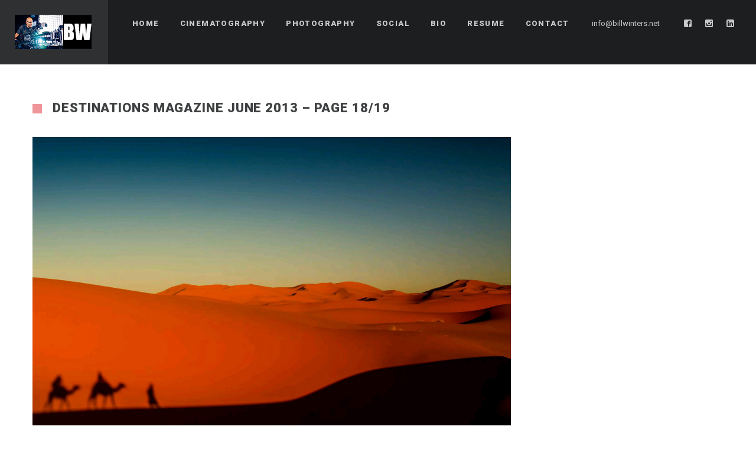

--- FILE ---
content_type: text/html; charset=UTF-8
request_url: https://billwinters.net/gallery/tear-sheet/destinations-magazine-june-2013-page-18-19/
body_size: 11514
content:
<!DOCTYPE html>
<html dir="ltr" lang="en-US" prefix="og: https://ogp.me/ns#">
<head>
    <meta http-equiv="Content-Type" content="text/html; charset=UTF-8">
    <meta name="viewport" content="width=device-width, initial-scale=1, maximum-scale=1">    <link rel="shortcut icon" href="http://billwinters.net/wp-content/uploads/2024/02/BillWinters_ProfilePic_Venice_32x32.jpg" type="image/x-icon">
    <link rel="apple-touch-icon" href="http://billwinters.net/wp-content/uploads/2024/02/BillWinters_ProfilePic_Venice_57x57.jpg">
    <link rel="apple-touch-icon" sizes="72x72" href="http://billwinters.net/wp-content/uploads/2024/02/BillWinters_ProfilePic_Venice_72x72.jpg">
    <link rel="apple-touch-icon" sizes="114x114" href="http://billwinters.net/wp-content/uploads/2024/02/BillWinters_ProfilePic_Venice_114x114.jpg">
    <link rel="pingback" href="https://billwinters.net/xmlrpc.php">
    <script type="text/javascript">
        var gt3_ajaxurl = "https://billwinters.net/wp-admin/admin-ajax.php";
    </script>
    <title>Destinations Magazine June 2013 – Page 18/19 | Bill Winters | Cinematographer</title>
	<style>img:is([sizes="auto" i], [sizes^="auto," i]) { contain-intrinsic-size: 3000px 1500px }</style>
	
		<!-- All in One SEO 4.7.6 - aioseo.com -->
	<meta name="description" content="Destinations Magazine June 2013 - Page 18/19 Facebook www.facebook.com/pages/Destinations-Magazine/290436611039711 ( https://www.facebook.com/pages/Destinations-Magazine/290436611039711 ) Web www.DestinationsMagazine.com ( http://www.DestinationsMagazine.com )" />
	<meta name="robots" content="max-image-preview:large" />
	<link rel="canonical" href="https://billwinters.net/gallery/tear-sheet/destinations-magazine-june-2013-page-18-19/" />
	<meta name="generator" content="All in One SEO (AIOSEO) 4.7.6" />
		<meta property="og:locale" content="en_US" />
		<meta property="og:site_name" content="Bill Winters | Cinematographer" />
		<meta property="og:type" content="article" />
		<meta property="og:title" content="Destinations Magazine June 2013 – Page 18/19 | Bill Winters | Cinematographer" />
		<meta property="og:url" content="https://billwinters.net/gallery/tear-sheet/destinations-magazine-june-2013-page-18-19/" />
		<meta property="og:image" content="https://billwinters.net/wp-content/uploads/2021/11/BillWintersProfilePic_SMALL.jpg" />
		<meta property="og:image:secure_url" content="https://billwinters.net/wp-content/uploads/2021/11/BillWintersProfilePic_SMALL.jpg" />
		<meta property="og:image:width" content="2000" />
		<meta property="og:image:height" content="1125" />
		<meta property="article:published_time" content="2018-04-01T12:22:46+00:00" />
		<meta property="article:modified_time" content="2018-04-01T12:22:46+00:00" />
		<meta name="twitter:card" content="summary" />
		<meta name="twitter:title" content="Destinations Magazine June 2013 – Page 18/19 | Bill Winters | Cinematographer" />
		<meta name="twitter:image" content="https://billwinters.net/wp-content/uploads/2021/11/BillWintersProfilePic_SMALL.jpg" />
		<script type="application/ld+json" class="aioseo-schema">
			{"@context":"https:\/\/schema.org","@graph":[{"@type":"BreadcrumbList","@id":"https:\/\/billwinters.net\/gallery\/tear-sheet\/destinations-magazine-june-2013-page-18-19\/#breadcrumblist","itemListElement":[{"@type":"ListItem","@id":"https:\/\/billwinters.net\/#listItem","position":1,"name":"Home","item":"https:\/\/billwinters.net\/","nextItem":{"@type":"ListItem","@id":"https:\/\/billwinters.net\/gallery\/#listItem","name":"2018"}},{"@type":"ListItem","@id":"https:\/\/billwinters.net\/gallery\/#listItem","position":2,"name":"2018","item":"https:\/\/billwinters.net\/gallery\/","nextItem":{"@type":"ListItem","@id":"https:\/\/billwinters.net\/gallery\/tear-sheet\/#listItem","name":"April"},"previousItem":{"@type":"ListItem","@id":"https:\/\/billwinters.net\/#listItem","name":"Home"}},{"@type":"ListItem","@id":"https:\/\/billwinters.net\/gallery\/tear-sheet\/#listItem","position":3,"name":"April","item":"https:\/\/billwinters.net\/gallery\/tear-sheet\/","nextItem":{"@type":"ListItem","@id":"https:\/\/billwinters.net\/gallery\/tear-sheet\/destinations-magazine-june-2013-page-18-19\/#listItem","name":"Destinations Magazine June 2013 - Page 18\/19"},"previousItem":{"@type":"ListItem","@id":"https:\/\/billwinters.net\/gallery\/#listItem","name":"2018"}},{"@type":"ListItem","@id":"https:\/\/billwinters.net\/gallery\/tear-sheet\/destinations-magazine-june-2013-page-18-19\/#listItem","position":4,"name":"Destinations Magazine June 2013 - Page 18\/19","previousItem":{"@type":"ListItem","@id":"https:\/\/billwinters.net\/gallery\/tear-sheet\/#listItem","name":"April"}}]},{"@type":"ItemPage","@id":"https:\/\/billwinters.net\/gallery\/tear-sheet\/destinations-magazine-june-2013-page-18-19\/#itempage","url":"https:\/\/billwinters.net\/gallery\/tear-sheet\/destinations-magazine-june-2013-page-18-19\/","name":"Destinations Magazine June 2013 \u2013 Page 18\/19 | Bill Winters | Cinematographer","description":"Destinations Magazine June 2013 - Page 18\/19 Facebook www.facebook.com\/pages\/Destinations-Magazine\/290436611039711 ( https:\/\/www.facebook.com\/pages\/Destinations-Magazine\/290436611039711 ) Web www.DestinationsMagazine.com ( http:\/\/www.DestinationsMagazine.com )","inLanguage":"en-US","isPartOf":{"@id":"https:\/\/billwinters.net\/#website"},"breadcrumb":{"@id":"https:\/\/billwinters.net\/gallery\/tear-sheet\/destinations-magazine-june-2013-page-18-19\/#breadcrumblist"},"author":{"@id":"https:\/\/billwinters.net\/author\/conan\/#author"},"creator":{"@id":"https:\/\/billwinters.net\/author\/conan\/#author"},"datePublished":"2018-04-01T12:22:46+00:00","dateModified":"2018-04-01T12:22:46+00:00"},{"@type":"Person","@id":"https:\/\/billwinters.net\/#person","name":"Bill","image":{"@type":"ImageObject","@id":"https:\/\/billwinters.net\/gallery\/tear-sheet\/destinations-magazine-june-2013-page-18-19\/#personImage","url":"https:\/\/secure.gravatar.com\/avatar\/3b75460829a3f0afb381da1412996ad6?s=96&r=g","width":96,"height":96,"caption":"Bill"}},{"@type":"Person","@id":"https:\/\/billwinters.net\/author\/conan\/#author","url":"https:\/\/billwinters.net\/author\/conan\/","name":"Bill","image":{"@type":"ImageObject","@id":"https:\/\/billwinters.net\/gallery\/tear-sheet\/destinations-magazine-june-2013-page-18-19\/#authorImage","url":"https:\/\/secure.gravatar.com\/avatar\/3b75460829a3f0afb381da1412996ad6?s=96&r=g","width":96,"height":96,"caption":"Bill"}},{"@type":"WebSite","@id":"https:\/\/billwinters.net\/#website","url":"https:\/\/billwinters.net\/","name":"Bill Winters | Cinematographer","description":"Bill Winters Cinematographer Director of Photography","inLanguage":"en-US","publisher":{"@id":"https:\/\/billwinters.net\/#person"}}]}
		</script>
		<!-- All in One SEO -->

<link rel='dns-prefetch' href='//fonts.googleapis.com' />
<link rel="alternate" type="application/rss+xml" title="Bill Winters | Cinematographer &raquo; Feed" href="https://billwinters.net/feed/" />
<link rel="alternate" type="application/rss+xml" title="Bill Winters | Cinematographer &raquo; Comments Feed" href="https://billwinters.net/comments/feed/" />
<script type="text/javascript">
/* <![CDATA[ */
window._wpemojiSettings = {"baseUrl":"https:\/\/s.w.org\/images\/core\/emoji\/15.0.3\/72x72\/","ext":".png","svgUrl":"https:\/\/s.w.org\/images\/core\/emoji\/15.0.3\/svg\/","svgExt":".svg","source":{"concatemoji":"https:\/\/billwinters.net\/wp-includes\/js\/wp-emoji-release.min.js?ver=6.7.4"}};
/*! This file is auto-generated */
!function(i,n){var o,s,e;function c(e){try{var t={supportTests:e,timestamp:(new Date).valueOf()};sessionStorage.setItem(o,JSON.stringify(t))}catch(e){}}function p(e,t,n){e.clearRect(0,0,e.canvas.width,e.canvas.height),e.fillText(t,0,0);var t=new Uint32Array(e.getImageData(0,0,e.canvas.width,e.canvas.height).data),r=(e.clearRect(0,0,e.canvas.width,e.canvas.height),e.fillText(n,0,0),new Uint32Array(e.getImageData(0,0,e.canvas.width,e.canvas.height).data));return t.every(function(e,t){return e===r[t]})}function u(e,t,n){switch(t){case"flag":return n(e,"\ud83c\udff3\ufe0f\u200d\u26a7\ufe0f","\ud83c\udff3\ufe0f\u200b\u26a7\ufe0f")?!1:!n(e,"\ud83c\uddfa\ud83c\uddf3","\ud83c\uddfa\u200b\ud83c\uddf3")&&!n(e,"\ud83c\udff4\udb40\udc67\udb40\udc62\udb40\udc65\udb40\udc6e\udb40\udc67\udb40\udc7f","\ud83c\udff4\u200b\udb40\udc67\u200b\udb40\udc62\u200b\udb40\udc65\u200b\udb40\udc6e\u200b\udb40\udc67\u200b\udb40\udc7f");case"emoji":return!n(e,"\ud83d\udc26\u200d\u2b1b","\ud83d\udc26\u200b\u2b1b")}return!1}function f(e,t,n){var r="undefined"!=typeof WorkerGlobalScope&&self instanceof WorkerGlobalScope?new OffscreenCanvas(300,150):i.createElement("canvas"),a=r.getContext("2d",{willReadFrequently:!0}),o=(a.textBaseline="top",a.font="600 32px Arial",{});return e.forEach(function(e){o[e]=t(a,e,n)}),o}function t(e){var t=i.createElement("script");t.src=e,t.defer=!0,i.head.appendChild(t)}"undefined"!=typeof Promise&&(o="wpEmojiSettingsSupports",s=["flag","emoji"],n.supports={everything:!0,everythingExceptFlag:!0},e=new Promise(function(e){i.addEventListener("DOMContentLoaded",e,{once:!0})}),new Promise(function(t){var n=function(){try{var e=JSON.parse(sessionStorage.getItem(o));if("object"==typeof e&&"number"==typeof e.timestamp&&(new Date).valueOf()<e.timestamp+604800&&"object"==typeof e.supportTests)return e.supportTests}catch(e){}return null}();if(!n){if("undefined"!=typeof Worker&&"undefined"!=typeof OffscreenCanvas&&"undefined"!=typeof URL&&URL.createObjectURL&&"undefined"!=typeof Blob)try{var e="postMessage("+f.toString()+"("+[JSON.stringify(s),u.toString(),p.toString()].join(",")+"));",r=new Blob([e],{type:"text/javascript"}),a=new Worker(URL.createObjectURL(r),{name:"wpTestEmojiSupports"});return void(a.onmessage=function(e){c(n=e.data),a.terminate(),t(n)})}catch(e){}c(n=f(s,u,p))}t(n)}).then(function(e){for(var t in e)n.supports[t]=e[t],n.supports.everything=n.supports.everything&&n.supports[t],"flag"!==t&&(n.supports.everythingExceptFlag=n.supports.everythingExceptFlag&&n.supports[t]);n.supports.everythingExceptFlag=n.supports.everythingExceptFlag&&!n.supports.flag,n.DOMReady=!1,n.readyCallback=function(){n.DOMReady=!0}}).then(function(){return e}).then(function(){var e;n.supports.everything||(n.readyCallback(),(e=n.source||{}).concatemoji?t(e.concatemoji):e.wpemoji&&e.twemoji&&(t(e.twemoji),t(e.wpemoji)))}))}((window,document),window._wpemojiSettings);
/* ]]> */
</script>
<link rel='stylesheet' id='mailchimp_sf_main_css-css' href='https://billwinters.net/?mcsf_action=main_css&#038;ver=1.6.2' type='text/css' media='all' />
<style id='wp-emoji-styles-inline-css' type='text/css'>

	img.wp-smiley, img.emoji {
		display: inline !important;
		border: none !important;
		box-shadow: none !important;
		height: 1em !important;
		width: 1em !important;
		margin: 0 0.07em !important;
		vertical-align: -0.1em !important;
		background: none !important;
		padding: 0 !important;
	}
</style>
<link rel='stylesheet' id='wp-block-library-css' href='https://billwinters.net/wp-includes/css/dist/block-library/style.min.css?ver=6.7.4' type='text/css' media='all' />
<style id='classic-theme-styles-inline-css' type='text/css'>
/*! This file is auto-generated */
.wp-block-button__link{color:#fff;background-color:#32373c;border-radius:9999px;box-shadow:none;text-decoration:none;padding:calc(.667em + 2px) calc(1.333em + 2px);font-size:1.125em}.wp-block-file__button{background:#32373c;color:#fff;text-decoration:none}
</style>
<style id='global-styles-inline-css' type='text/css'>
:root{--wp--preset--aspect-ratio--square: 1;--wp--preset--aspect-ratio--4-3: 4/3;--wp--preset--aspect-ratio--3-4: 3/4;--wp--preset--aspect-ratio--3-2: 3/2;--wp--preset--aspect-ratio--2-3: 2/3;--wp--preset--aspect-ratio--16-9: 16/9;--wp--preset--aspect-ratio--9-16: 9/16;--wp--preset--color--black: #000000;--wp--preset--color--cyan-bluish-gray: #abb8c3;--wp--preset--color--white: #ffffff;--wp--preset--color--pale-pink: #f78da7;--wp--preset--color--vivid-red: #cf2e2e;--wp--preset--color--luminous-vivid-orange: #ff6900;--wp--preset--color--luminous-vivid-amber: #fcb900;--wp--preset--color--light-green-cyan: #7bdcb5;--wp--preset--color--vivid-green-cyan: #00d084;--wp--preset--color--pale-cyan-blue: #8ed1fc;--wp--preset--color--vivid-cyan-blue: #0693e3;--wp--preset--color--vivid-purple: #9b51e0;--wp--preset--gradient--vivid-cyan-blue-to-vivid-purple: linear-gradient(135deg,rgba(6,147,227,1) 0%,rgb(155,81,224) 100%);--wp--preset--gradient--light-green-cyan-to-vivid-green-cyan: linear-gradient(135deg,rgb(122,220,180) 0%,rgb(0,208,130) 100%);--wp--preset--gradient--luminous-vivid-amber-to-luminous-vivid-orange: linear-gradient(135deg,rgba(252,185,0,1) 0%,rgba(255,105,0,1) 100%);--wp--preset--gradient--luminous-vivid-orange-to-vivid-red: linear-gradient(135deg,rgba(255,105,0,1) 0%,rgb(207,46,46) 100%);--wp--preset--gradient--very-light-gray-to-cyan-bluish-gray: linear-gradient(135deg,rgb(238,238,238) 0%,rgb(169,184,195) 100%);--wp--preset--gradient--cool-to-warm-spectrum: linear-gradient(135deg,rgb(74,234,220) 0%,rgb(151,120,209) 20%,rgb(207,42,186) 40%,rgb(238,44,130) 60%,rgb(251,105,98) 80%,rgb(254,248,76) 100%);--wp--preset--gradient--blush-light-purple: linear-gradient(135deg,rgb(255,206,236) 0%,rgb(152,150,240) 100%);--wp--preset--gradient--blush-bordeaux: linear-gradient(135deg,rgb(254,205,165) 0%,rgb(254,45,45) 50%,rgb(107,0,62) 100%);--wp--preset--gradient--luminous-dusk: linear-gradient(135deg,rgb(255,203,112) 0%,rgb(199,81,192) 50%,rgb(65,88,208) 100%);--wp--preset--gradient--pale-ocean: linear-gradient(135deg,rgb(255,245,203) 0%,rgb(182,227,212) 50%,rgb(51,167,181) 100%);--wp--preset--gradient--electric-grass: linear-gradient(135deg,rgb(202,248,128) 0%,rgb(113,206,126) 100%);--wp--preset--gradient--midnight: linear-gradient(135deg,rgb(2,3,129) 0%,rgb(40,116,252) 100%);--wp--preset--font-size--small: 13px;--wp--preset--font-size--medium: 20px;--wp--preset--font-size--large: 36px;--wp--preset--font-size--x-large: 42px;--wp--preset--spacing--20: 0.44rem;--wp--preset--spacing--30: 0.67rem;--wp--preset--spacing--40: 1rem;--wp--preset--spacing--50: 1.5rem;--wp--preset--spacing--60: 2.25rem;--wp--preset--spacing--70: 3.38rem;--wp--preset--spacing--80: 5.06rem;--wp--preset--shadow--natural: 6px 6px 9px rgba(0, 0, 0, 0.2);--wp--preset--shadow--deep: 12px 12px 50px rgba(0, 0, 0, 0.4);--wp--preset--shadow--sharp: 6px 6px 0px rgba(0, 0, 0, 0.2);--wp--preset--shadow--outlined: 6px 6px 0px -3px rgba(255, 255, 255, 1), 6px 6px rgba(0, 0, 0, 1);--wp--preset--shadow--crisp: 6px 6px 0px rgba(0, 0, 0, 1);}:where(.is-layout-flex){gap: 0.5em;}:where(.is-layout-grid){gap: 0.5em;}body .is-layout-flex{display: flex;}.is-layout-flex{flex-wrap: wrap;align-items: center;}.is-layout-flex > :is(*, div){margin: 0;}body .is-layout-grid{display: grid;}.is-layout-grid > :is(*, div){margin: 0;}:where(.wp-block-columns.is-layout-flex){gap: 2em;}:where(.wp-block-columns.is-layout-grid){gap: 2em;}:where(.wp-block-post-template.is-layout-flex){gap: 1.25em;}:where(.wp-block-post-template.is-layout-grid){gap: 1.25em;}.has-black-color{color: var(--wp--preset--color--black) !important;}.has-cyan-bluish-gray-color{color: var(--wp--preset--color--cyan-bluish-gray) !important;}.has-white-color{color: var(--wp--preset--color--white) !important;}.has-pale-pink-color{color: var(--wp--preset--color--pale-pink) !important;}.has-vivid-red-color{color: var(--wp--preset--color--vivid-red) !important;}.has-luminous-vivid-orange-color{color: var(--wp--preset--color--luminous-vivid-orange) !important;}.has-luminous-vivid-amber-color{color: var(--wp--preset--color--luminous-vivid-amber) !important;}.has-light-green-cyan-color{color: var(--wp--preset--color--light-green-cyan) !important;}.has-vivid-green-cyan-color{color: var(--wp--preset--color--vivid-green-cyan) !important;}.has-pale-cyan-blue-color{color: var(--wp--preset--color--pale-cyan-blue) !important;}.has-vivid-cyan-blue-color{color: var(--wp--preset--color--vivid-cyan-blue) !important;}.has-vivid-purple-color{color: var(--wp--preset--color--vivid-purple) !important;}.has-black-background-color{background-color: var(--wp--preset--color--black) !important;}.has-cyan-bluish-gray-background-color{background-color: var(--wp--preset--color--cyan-bluish-gray) !important;}.has-white-background-color{background-color: var(--wp--preset--color--white) !important;}.has-pale-pink-background-color{background-color: var(--wp--preset--color--pale-pink) !important;}.has-vivid-red-background-color{background-color: var(--wp--preset--color--vivid-red) !important;}.has-luminous-vivid-orange-background-color{background-color: var(--wp--preset--color--luminous-vivid-orange) !important;}.has-luminous-vivid-amber-background-color{background-color: var(--wp--preset--color--luminous-vivid-amber) !important;}.has-light-green-cyan-background-color{background-color: var(--wp--preset--color--light-green-cyan) !important;}.has-vivid-green-cyan-background-color{background-color: var(--wp--preset--color--vivid-green-cyan) !important;}.has-pale-cyan-blue-background-color{background-color: var(--wp--preset--color--pale-cyan-blue) !important;}.has-vivid-cyan-blue-background-color{background-color: var(--wp--preset--color--vivid-cyan-blue) !important;}.has-vivid-purple-background-color{background-color: var(--wp--preset--color--vivid-purple) !important;}.has-black-border-color{border-color: var(--wp--preset--color--black) !important;}.has-cyan-bluish-gray-border-color{border-color: var(--wp--preset--color--cyan-bluish-gray) !important;}.has-white-border-color{border-color: var(--wp--preset--color--white) !important;}.has-pale-pink-border-color{border-color: var(--wp--preset--color--pale-pink) !important;}.has-vivid-red-border-color{border-color: var(--wp--preset--color--vivid-red) !important;}.has-luminous-vivid-orange-border-color{border-color: var(--wp--preset--color--luminous-vivid-orange) !important;}.has-luminous-vivid-amber-border-color{border-color: var(--wp--preset--color--luminous-vivid-amber) !important;}.has-light-green-cyan-border-color{border-color: var(--wp--preset--color--light-green-cyan) !important;}.has-vivid-green-cyan-border-color{border-color: var(--wp--preset--color--vivid-green-cyan) !important;}.has-pale-cyan-blue-border-color{border-color: var(--wp--preset--color--pale-cyan-blue) !important;}.has-vivid-cyan-blue-border-color{border-color: var(--wp--preset--color--vivid-cyan-blue) !important;}.has-vivid-purple-border-color{border-color: var(--wp--preset--color--vivid-purple) !important;}.has-vivid-cyan-blue-to-vivid-purple-gradient-background{background: var(--wp--preset--gradient--vivid-cyan-blue-to-vivid-purple) !important;}.has-light-green-cyan-to-vivid-green-cyan-gradient-background{background: var(--wp--preset--gradient--light-green-cyan-to-vivid-green-cyan) !important;}.has-luminous-vivid-amber-to-luminous-vivid-orange-gradient-background{background: var(--wp--preset--gradient--luminous-vivid-amber-to-luminous-vivid-orange) !important;}.has-luminous-vivid-orange-to-vivid-red-gradient-background{background: var(--wp--preset--gradient--luminous-vivid-orange-to-vivid-red) !important;}.has-very-light-gray-to-cyan-bluish-gray-gradient-background{background: var(--wp--preset--gradient--very-light-gray-to-cyan-bluish-gray) !important;}.has-cool-to-warm-spectrum-gradient-background{background: var(--wp--preset--gradient--cool-to-warm-spectrum) !important;}.has-blush-light-purple-gradient-background{background: var(--wp--preset--gradient--blush-light-purple) !important;}.has-blush-bordeaux-gradient-background{background: var(--wp--preset--gradient--blush-bordeaux) !important;}.has-luminous-dusk-gradient-background{background: var(--wp--preset--gradient--luminous-dusk) !important;}.has-pale-ocean-gradient-background{background: var(--wp--preset--gradient--pale-ocean) !important;}.has-electric-grass-gradient-background{background: var(--wp--preset--gradient--electric-grass) !important;}.has-midnight-gradient-background{background: var(--wp--preset--gradient--midnight) !important;}.has-small-font-size{font-size: var(--wp--preset--font-size--small) !important;}.has-medium-font-size{font-size: var(--wp--preset--font-size--medium) !important;}.has-large-font-size{font-size: var(--wp--preset--font-size--large) !important;}.has-x-large-font-size{font-size: var(--wp--preset--font-size--x-large) !important;}
:where(.wp-block-post-template.is-layout-flex){gap: 1.25em;}:where(.wp-block-post-template.is-layout-grid){gap: 1.25em;}
:where(.wp-block-columns.is-layout-flex){gap: 2em;}:where(.wp-block-columns.is-layout-grid){gap: 2em;}
:root :where(.wp-block-pullquote){font-size: 1.5em;line-height: 1.6;}
</style>
<link rel='stylesheet' id='contact-form-7-css' href='https://billwinters.net/wp-content/plugins/contact-form-7/includes/css/styles.css?ver=6.0.1' type='text/css' media='all' />
<link rel='stylesheet' id='gt3_default_style-css' href='https://billwinters.net/wp-content/themes/soho/style.css?ver=6.7.4' type='text/css' media='all' />
<link rel='stylesheet' id='gt3_theme-css' href='https://billwinters.net/wp-content/themes/soho/css/theme.css?ver=6.7.4' type='text/css' media='all' />
<style id='gt3_theme-inline-css' type='text/css'>
/* SKIN COLORS */body,.preloader {background:#ffffff;}* {font-family:Roboto;}p, td, div,select,select[multiple="multiple"] option,input, textarea,.no_bg a,.widget_nav_menu ul li a,.widget_archive ul li a,.widget_pages ul li a,.widget_categories ul li a,.widget_recent_entries ul li a,.widget_meta ul li a,.widget_posts .post_title {color:#7e7f81;font-weight:400;}.shortcode_iconbox p {color:#7e7f81!important;}h1, h2, h3, h4, h5, h6,h1 span, h2 span, h3 span, h4 span, h5 span, h6 span,h1 small, h2 small, h3 small, h4 small, h5 small, h6 small,h1 a, h2 a, h3 a, h4 a, h5 a, h6 a,.shortcode_iconbox a:hover .iconbox_title,.pp_title {color:#3f4041;}.iconbox_title {color:#3f4041!important;}.logo {background-color:#2e3032;}header.main_header {background-color:#1d1e1f;}ul.mobile_menu a,ul.mobile_menu a span,.mobile_menu li.menu-item-has-children > a:after {color:#c7cacc;}header.main_header ul.menu > li > a {color:#c7cacc;font-weight: 900;font-size: 13pxpx;line-height: 15pxpx;}.main_header nav ul.menu > li.current-menu-ancestor > a,.main_header nav ul.menu > li.current-menu-item > a,.main_header nav ul.menu > li.current-menu-parent > a,ul.mobile_menu li.current-menu-ancestor > a,ul.mobile_menu li.current-menu-item > a,ul.mobile_menu li.current-menu-parent > a,ul.mobile_menu li.current-menu-ancestor > a span,ul.mobile_menu li.current-menu-item > a span,ul.mobile_menu li.current-menu-parent > a span,.mobile_menu li.current-menu-parent.menu-item-has-children > a:after,.mobile_menu li.current-menu-item.menu-item-has-children > a:after,.mobile_menu li.current-menu-ancestor.menu-item-has-children > a:after {color:#616364;}.main_header nav ul.sub-menu,.main_header nav ul.sub-menu li ul.sub-menu li ul.sub-menu {background-color:#2e3032;}.main_header nav ul.sub-menu li ul.sub-menu {background-color:#1d1e1f;}.main_header nav ul.sub-menu li > a,.main_header nav ul.sub-menu li ul.sub-menu li ul.sub-menu li > a {color:#c8c9cc;font-size: 12pxpx;line-height: 14pxpx;}.main_header nav ul.sub-menu li ul.sub-menu li > a {color:#a1a2a4;}.main_header nav ul.sub-menu li > a:before,.main_header nav ul.sub-menu li ul.sub-menu li ul.sub-menu li > a:before {background-color:#45484a;}.main_header nav ul.sub-menu li ul.sub-menu li > a:before {background-color:#45484a;}footer.main_footer {background-color:#1d1e1f;}.phone,.copyright,.back404 a,.back404 a:hover {color:#c7cacc;}.left-sidebar-block:before,.right-sidebar-block:before {background:#e4e7e9;}/*Fonts Families and Sizes*/p, td, div,input,select[multiple="multiple"] option,select {font-family:Roboto;font-weight:400;}.fs_descr {font-family:Roboto!important;}a:hover {color:#7e7f81;font-weight:400;}.main_header nav ul.menu li a,.main_header nav ul.menu li span,ul.mobile_menu li a,ul.mobile_menu li span,.filter_toggler {font-family: Roboto;font-size: 13px;line-height: 15px;}p, td, div,blockquote p,input,input[type="text"],input[type="email"],input[type="password"],select,select[multiple="multiple"] option,textarea {font-size:12px;line-height:22px;}select option {background:#ffffff;}.main_header nav ul.menu > li > a,ul.mobile_menu > li > a {font-size:13px;line-height: 15px;}.main_header nav ul.menu > li > a:before,ul.mobile_menu > li > a:before {line-height: 15px;}h1, h2, h3, h4, h5, h6,h1 span, h2 span, h3 span, h4 span, h5 span, h6 span,h1 small, h2 small, h3 small, h4 small, h5 small, h6 small,h1 a, h2 a, h3 a, h4 a, h5 a, h6 a {font-family: Roboto;-moz-osx-font-smoothing:grayscale;-webkit-font-smoothing:antialiased;padding:0;}blockquote.shortcode_blockquote.type3:before,blockquote.shortcode_blockquote.type4:before,blockquote.shortcode_blockquote.type5:before,.shortcode_tab_item_title,input[type="button"],input[type="reset"],input[type="submit"],.search404.search_form .search_button {font-family: Roboto;-moz-osx-font-smoothing:grayscale;-webkit-font-smoothing:antialiased;}.dropcap,.easyPieChart,.easyPieChart span,.shortcode_button,.shortcode_button:hover,.load_more_works,.load_more_works:hover,.share_toggle,.share_toggle:hover,.countdown-amount,.countdown-period,.notify_shortcode input[type="submit"] {font-family: Roboto;font-weight:900;-moz-osx-font-smoothing:grayscale;-webkit-font-smoothing:antialiased;}.sidebar_header {font-family:;}.box_date span,.countdown-row .countdown-section:before,.countdown-amount,.countdown-period {font-family: Roboto;-moz-osx-font-smoothing:grayscale;-webkit-font-smoothing:antialiased;}a.shortcode_button,.chart.easyPieChart,.chart.easyPieChart span,input[type="button"],input[type="reset"],input[type="submit"],.search404 .search_button {font-family: Roboto;-moz-osx-font-smoothing:grayscale;-webkit-font-smoothing:antialiased;}h1, h2, h3, h4, h5, h6,h1 span, h2 span, h3 span, h4 span, h5 span, h6 span,h1 a, h2 a, h3 a, h4 a, h5 a, h6 a,h1 a:hover, h2 a:hover, h3 a:hover, h4 a:hover, h5 a:hover, h6 a:hover {font-weight:900;-moz-osx-font-smoothing:grayscale;-webkit-font-smoothing:antialiased;}input[type="button"],input[type="reset"],input[type="submit"],.search404 .search_button {font-weight:900;-moz-osx-font-smoothing:grayscale;-webkit-font-smoothing:antialiased;}input[type="button"],input[type="reset"],input[type="submit"] {-moz-osx-font-smoothing:grayscale;-webkit-font-smoothing:antialiased;}h1, h1 span, h1 a, h3.promo_title {font-size:22px;line-height:24px;}h2, h2 span, h2 a {font-size:20px;line-height:22px;}h3, h3 span, h3 a {font-size:18px;line-height:20px;}h4, h4 span, h4 a,h3.comment-reply-title,h3.comment-reply-title a {font-size:16px;line-height:18px;}h5, h5 span, h5 a {font-size:14px;line-height:16px;}h6, h6 span, h6 a,.comment_info h6:after {font-size:12px;line-height:14px;}/* CSS HERE */::selection {background:#ef969a;}::-moz-selection {background:#ef969a;}.main_header nav ul.sub-menu li.current-menu-item > a,.main_header nav ul.sub-menu li.current-menu-parent > a,.main_header nav ul.sub-menu li.current-menu-ancestor > a,.main_header nav ul.sub-menu li.current_page_item > a{color:#ef969a!important;}.main_header nav ul li:hover > a,.main_header nav ul.sub-menu li.current-menu-item:hover > a,.main_header nav ul.sub-menu li.current-menu-parent:hover > a,.main_header nav ul.sub-menu li.current-menu-ancestor:hover > a,.main_header nav ul.sub-menu li.current_page_item:hover > a{color:#ef969a!important;}a,blockquote.shortcode_blockquote.type5:before,.dropcap.type2,.dropcap.type5,.widget_nav_menu ul li a:hover,.widget_archive ul li a:hover,.widget_pages ul li a:hover,.widget_categories ul li a:hover,.widget_recent_entries ul li a:hover,.widget_meta ul li a:hover,.widget_posts .post_title:hover,.shortcode_iconbox a:hover .iconbox_title,.shortcode_iconbox a:hover .iconbox_body,.shortcode_iconbox a:hover .iconbox_body p,.shortcode_iconbox a:hover .ico i,.featured_items_title h5 a:hover,.optionset li a:hover,.portfolio_dscr_top h3 a:hover,.portfolio_block h5 a:hover,.blogpost_title a:hover,select[multiple="multiple"] option:focus,input[type="date"]:focus,input[type="tel"]:focus,input[type="text"]:focus,input[type="email"]:focus,input[type="password"]:focus,textarea:focus,.author_name a:hover,.header_filter .optionset li.selected a,.filter_toggler:hover,ol li:before,ul li:before,.count_title,.count_title h1,.no_bg a:hover,.pp_title span {color:#ef969a;}input[type="date"]:focus::-webkit-input-placeholder,input[type="tel"]:focus::-webkit-input-placeholder,input[type="text"]:focus::-webkit-input-placeholder,input[type="email"]:focus::-webkit-input-placeholder,input[type="password"]:focus::-webkit-input-placeholder,textarea:focus::-webkit-input-placeholder {color:#ef969a;-webkit-font-smoothing: antialiased;}input[type="date"]:focus::-moz-placeholder,input[type="tel"]:focus::-moz-placeholder,input[type="text"]:focus::-moz-placeholder,input[type="email"]:focus::-moz-placeholder,input[type="password"]:focus::-moz-placeholder,textarea:focus::-moz-placeholder {color:#ef969a;opacity: 1;-moz-osx-font-smoothing: grayscale;}input[type="text"]:focus:-ms-input-placeholder {color:#ef969a;}input[type="email"]:focus:-ms-input-placeholder {color:#ef969a;}input[type="password"]:focus:-ms-input-placeholder {color:#ef969a;}textarea:focus:-ms-input-placeholder {color:#ef969a;}.widget_posts .post_title:hover,.shortcode_iconbox a:hover .ico i,.module_team .team_title a:hover,.price_item.most_popular .item_cost_wrapper h3,.price_item.most_popular .item_cost_wrapper h5,.wrapper404 h1 span,.optionset li.selected a,.bc_title a:hover,.widget_nav_menu ul li a:hover,.widget_archive ul li a:hover,.widget_pages ul li a:hover,.widget_categories ul li a:hover,.widget_recent_entries ul li a:hover,.widget_meta ul li a:hover,.widget_posts .post_title:hover {color:#ef969a;}.featured_item_footer .gallery_likes:hover span,.featured_item_footer .gallery_likes:hover i,.featured_item_footer .morelink:hover,.module_team a.teamlink:hover,.preview_likes,.preview_likes i {color:#ef969a!important;}.highlighted_colored,.shortcode_button.btn_type5,.box_date .box_month,.preloader:after,.price_item .price_item_btn a:hover,.shortcode_button.btn_type1:hover,.title:before,#reply-title:before,.postcomment:before,.featured_items_title h5:before,.module_team h5:before,.price_item.most_popular .price_item_title,.search404 .search_button,.portfolio_dscr_top h3:before,.bc_likes:hover,.pagerblock li a:hover,input[type="button"],input[type="reset"],input[type="submit"],.share_toggle:hover,.notify_shortcode input[type="submit"],.title_square h1:before,.title_square h2:before,.title_square h3:before,.title_square h4:before,.title_square h5:before,.title_square h6:before,.blogpost_user_meta h5:before {background-color:#ef969a;}#mc_signup_submit:hover,.pp_wrapper input[type="submit"]:hover,.search_button:hover,.blog_post_preview .blogpost_title:before {background-color:#ef969a!important;}blockquote.shortcode_blockquote.type5 .blockquote_wrapper,.widget_tag_cloud a:hover,.fs_blog_top,.simple-post-top,.widget_search .search_form,.module_cont hr.type3,blockquote.shortcode_blockquote.type2,.iconbox_wrapper .ico,.promoblock_wrapper {border-color:#ef969a;}.bc_likes:hover:after {border-color: transparent transparent transparent #ef969a;}/* Woocommerce CSS */nav.woocommerce-pagination ul.page-numbers li a:hover {background:#ef969a;}.woocommerce select {font-family:"Roboto";}.woocommerce_container ul.products li.product h3,.woocommerce ul.products li.product h3,.woocommerce-result-count {color:#3f4041;}.woocommerce_container ul.products li.product h3:hover,.woocommerce ul.products li.product h3:hover {color: #ef969a !important;}.woocommerce_container ul.products li.product h3:before,.woocommerce ul.products li.product h3:before {background:#ef969a;}.woocommerce .woocommerce_container ul.products li.product .product_meta .posted_in a:hover,.woocommerce .woocommerce_container .upsells.products ul li.product .product_meta .posted_in a:hover,.woocommerce ul.products li.product .product_meta .posted_in a:hover,.woocommerce .upsells.products ul li.product .product_meta .posted_in a:hover,.woocommerce_container ul.products li.product a.button:hover,.woocommerce ul.products li.product a.button:hover {color: #ef969a !important;}.woo_wrap .widget_shopping_cart .total span,.main_container .widget_shopping_cart .total span {color:#ef969a;}.woo_wrap ul.cart_list li a:hover, .woo_wrap ul.product_list_widget li a:hover,.woocommerce ul.product_list_widget li a:hover {color: #ef969a !important;}.widget_product_categories a:hover,.widget_product_categories li.current-cat a,.widget_login .pagenav a:hover,.woocommerce-page .widget_nav_menu ul li a:hover,.widget_layered_nav li:hover, .widget_layered_nav li.chosen,.widget_layered_nav li:hover a, .widget_layered_nav li.chosen a,.woocommerce .widget_layered_nav ul li.chosen a,.woocommerce-page .widget_layered_nav ul li.chosen a {color:#ef969a !important;}.woocommerce a.button,.woocommerce button.button,.woocommerce input.button,.woocommerce #respond input#submit,.woocommerce #content input.button,.woocommerce a.edit,.woocommerce #commentform #submit,.woocommerce-page input.button,.woocommerce .wrapper input[type="reset"],.woocommerce .wrapper input[type="submit"] {font-family: "Roboto";-moz-osx-font-smoothing:grayscale;-webkit-font-smoothing:antialiased;}.woocommerce #commentform #submit,.woocommerce #respond input#submit,.woocommerce form.login input.button,.woocommerce form.lost_reset_password input.button,.return-to-shop a.button,#payment input.button,.woocommerce p input.button,.woocommerce p button.button,.woocommerce a.button,.woocommerce button.button,.woocommerce input.button,.woocommerce #content input.button,.woocommerce a.edit,.woocommerce-page input.button,.woocommerce .wrapper input[type="reset"],.woocommerce .wrapper input[type="submit"],.woocommerce .checkout_coupon p input.button,.woocommerce .checkout_coupon p button.button,.woocommerce .woocommerce-shipping-calculator p button.button {background:#ef969a !important;}.woo_wrap .price_label span {color:#ef969a;}.woo_wrap .price_label span.to:before {color:#ef969a;}.woocommerce-review-link:hover {color:#ef969a;}.woocommerce_container h1.product_title:before {background:#ef969a;}.summary del,.summary del .amount,.woocommerce .summary .price span.from {color:#3f4041 !important;}div.product .summary .amount,div.product .summary ins,div.product .summary ins .amount {color:#ef969a;}.summary .product_meta span a:hover {color:#ef969a !important;}.woocommerce_container ul.products li.product a.add_to_cart_button.loading,.woocommerce ul.products li.product a.add_to_cart_button.loading {color:#ef969a !important;}.woocommerce div.product .woocommerce-tabs .panel,.woocommerce #content div.product .woocommerce-tabs .panel,.woocommerce div.product .woocommerce-tabs .panel p,.woocommerce #content div.product .woocommerce-tabs .panel p,.woocommerce .chosen-container .chosen-drop {color:#7e7f81;}.woocommerce div.product .woocommerce-tabs .panel a:hover,.woocommerce #content div.product .woocommerce-tabs .panel a:hover {color:#7e7f81 !important;}.woocommerce div.product .woocommerce-tabs .panel h2,.woocommerce #content div.product .woocommerce-tabs .panel h2,.woocommerce .woocommerce-tabs #reviews #reply-title,.woocommerce .chosen-container-single .chosen-search input[type="text"] {color:#3f4041 !important;}.woocommerce-page .widget_shopping_cart .empty {color:#7e7f81 !important;}.woocommerce-page .related.products h2:before,.woocommerce-page .upsells.products h2:before,.woocommerce-page .contentarea h2:before,.woocommerce-page .contentarea h3:before,.woocommerce header.title h2:before,.woocommerce header.title h3:before {background:#ef969a;}.woocommerce #payment div.payment_box,.woocommerce .chzn-container-single .chzn-single,.woocommerce .chosen-container-single .chosen-single {color:#7e7f81 !important;}.woocommerce select,.shop_table .product-name,.shop_table .product-name a,.shop_table .product-price .amount {color:#7e7f81;}.shop_table .product-name a:hover,.shop_table .product-subtotal .amount {color:#ef969a;}mark {background:#ef969a;}.woocommerce-result-count,.woocommerce .woocommerce_container ul.products li.product .product_meta .posted_in a,.woocommerce .woocommerce_container .upsells.products ul li.product .product_meta .posted_in a,.woocommerce ul.products li.product .product_meta .posted_in a,.woocommerce .upsells.products ul li.product .product_meta .posted_in a,.woocommerce .woocommerce_container ul.products li.product .price,.woocommerce .woocommerce_container .upsells.products ul li.product .price,.woocommerce ul.products li.product .price,.woocommerce .upsells.products ul li.product .price,.woocommerce .woocommerce_container ul.products li.product .price ins,.woocommerce .woocommerce_container .upsells.products ul li.product .price ins,.woocommerce ul.products li.product .price ins,.woocommerce .upsells.products ul li.product .price ins,.widget_product_tag_cloud a,.woo_wrap ul.cart_list li a, .woo_wrap ul.product_list_widget li a,.main_container ul.cart_list li a, .woo_wrap ul.product_list_widget li a,.woocommerce ul.product_list_widget li a,.woocommerce-page .widget_shopping_cart .empty,.woo_wrap .widget_shopping_cart .total.main_container .widget_shopping_cart .total,.woocommerce ul.cart_list li dl dt,.woocommerce ul.product_list_widget li dl dt,.woocommerce ul.cart_list li dl dd,.woocommerce ul.product_list_widget li dl dd,.widget_product_categories a,.widget_login .pagenav a,.widget_product_categories a,.widget_login .pagenav a,.woo_wrap .price_label span.to:before,.widget_price_filter .ui-slider .ui-slider-handle:before,.woocommerce .woocommerce_message, .woocommerce .woocommerce_error, .woocommerce .woocommerce_info,.woocommerce .woocommerce-message, .woocommerce .woocommerce-error, .woocommerce .woocommerce-info,.woocommerce .quantity input.qty,.woocommerce #content .quantity input.qty,.summary .product_meta span a,.summary .product_meta span.tagged_as a,.woocommerce table.shop_attributes th,.woocommerce table.shop_attributes td,.woocommerce form .form-row input.input-text,.woocommerce form .form-row textarea,.woocommerce #coupon_code,.woocommerce strong span.amount,.woocommerce table.shop_table th,.woocommerce table.shop_table td,.order_table_item strong,.woocommerce .order_details li strong,.woocommerce-page .order_details li strong,.woocommerce .cart_totals th,.woocommerce .cart_totals th strong,.woocommerce select,.woo_wrap .quantity,.woo_wrap .quantity .amount,.main_container .quantity,.main_container .quantity .amount,.woo_wrap .widget_shopping_cart .total strong,.main_container .widget_shopping_cart .total strong,.widget_layered_nav li,.widget_layered_nav li a,.woocommerce .woocommerce_message a,.woocommerce .woocommerce_error a,.woocommerce .woocommerce_info a,.woocommerce .woocommerce-message a,.woocommerce .woocommerce-error a,.woocommerce .woocommerce-info a,.woocommerce-review-link,.woocommerce table.shop_attributes th,.woocommerce .lost_password,.woocommerce .cart_totals tr th, .woocommerce .cart_totals tr td {font-weight:400;}.woocommerce_container ul.products li.product a.button,.woocommerce ul.products li.product a.button,.variations td label,.woocommerce .right-sidebar-block a.button,.woocommerce .right-sidebar-block button.button,.woocommerce .left-sidebar-block a.button,.woocommerce .left-sidebar-block button.button,.woocommerce-page .right-sidebar-block a.button,.woocommerce-page .right-sidebar-block button.button,.woocommerce-page .left-sidebar-block a.button,.woocommerce-page .left-sidebar-block button.button,.widget_shopping_cart a.button,.woocommerce label.checkbox,.calculated_shipping .order-total th,.calculated_shipping .order-total td .amount,.shop_table .product-name,.shop_table .product-name a,.shop_table .product-subtotal .amount,.shop_table .product-price .amount,.shop_table .product-name dl.variation dt,.shop_table .product-name dl.variation dd,.woocommerce .woocommerce-tabs #reviews #comments ol.commentlist li .comment-text .meta strong,.woocommerce .woocommerce-tabs #reviews #comments ol.commentlist li .comment-text .meta time,.woocommerce .shop_table.cart .actions .button,.woocommerce table.shop_table tfoot td,.woocommerce table.shop_table th,.product-name strong,.shipping-calculator-button {font-weight:400 !important;}.woocommerce .cart-collaterals .order-total .amount {color:#3f4041;}input[type="search"]:focus,input[type="number"]:focus {color:#ef969a;}input[type="search"]:focus::-webkit-input-placeholder,input[type="number"]:focus::-webkit-input-placeholder {color:#ef969a;-webkit-font-smoothing: antialiased;}input[type="search"]:focus::-moz-placeholder,input[type="number"]:focus::-moz-placeholder,textarea:focus::-moz-placeholder {color:#ef969a;opacity: 1;-moz-osx-font-smoothing: grayscale;}input[type="search"]:focus:-ms-input-placeholder {color:#ef969a;}input[type="number"]:focus:-ms-input-placeholder {color:#ef969a;}.woocommerce .order_details li strong,.woocommerce-page .order_details li strong,.woocommerce table.shop_table thead th {color:#3f4041 !important;}#ship-to-different-address {color:#7e7f81;}.select2-container .select2-choice,.select2-container .select2-choice:hover,.select2-container .select2-choice span,.select2-container .select2-choice:hover span {color:#7e7f81 !important;font-weight:400 !important;}.header_cart_content a:hover {color:#ef969a;}
</style>
<link rel='stylesheet' id='gt3_responsive-css' href='https://billwinters.net/wp-content/themes/soho/css/responsive.css?ver=6.7.4' type='text/css' media='all' />
<link rel='stylesheet' id='AllFonts-css' href='https://fonts.googleapis.com/css?family=Roboto%3A300%2C400%7CRoboto%3A900%7CRoboto%3A300%2C900&#038;ver=6.7.4' type='text/css' media='all' />
<script type="text/javascript" src="https://billwinters.net/wp-includes/js/jquery/jquery.min.js?ver=3.7.1" id="jquery-core-js"></script>
<script type="text/javascript" src="https://billwinters.net/wp-includes/js/jquery/jquery-migrate.min.js?ver=3.4.1" id="jquery-migrate-js"></script>
<link rel="https://api.w.org/" href="https://billwinters.net/wp-json/" /><link rel="alternate" title="JSON" type="application/json" href="https://billwinters.net/wp-json/wp/v2/media/1171" /><link rel="EditURI" type="application/rsd+xml" title="RSD" href="https://billwinters.net/xmlrpc.php?rsd" />
<meta name="generator" content="WordPress 6.7.4" />
<link rel='shortlink' href='https://billwinters.net/?p=1171' />
<link rel="alternate" title="oEmbed (JSON)" type="application/json+oembed" href="https://billwinters.net/wp-json/oembed/1.0/embed?url=https%3A%2F%2Fbillwinters.net%2Fgallery%2Ftear-sheet%2Fdestinations-magazine-june-2013-page-18-19%2F" />
<link rel="alternate" title="oEmbed (XML)" type="text/xml+oembed" href="https://billwinters.net/wp-json/oembed/1.0/embed?url=https%3A%2F%2Fbillwinters.net%2Fgallery%2Ftear-sheet%2Fdestinations-magazine-june-2013-page-18-19%2F&#038;format=xml" />
<script>var soho_var = true;</script><link rel="icon" href="https://billwinters.net/wp-content/uploads/2024/03/cropped-BillWinters_ProfilePic_Venice_2000x2000-32x32.jpg" sizes="32x32" />
<link rel="icon" href="https://billwinters.net/wp-content/uploads/2024/03/cropped-BillWinters_ProfilePic_Venice_2000x2000-192x192.jpg" sizes="192x192" />
<link rel="apple-touch-icon" href="https://billwinters.net/wp-content/uploads/2024/03/cropped-BillWinters_ProfilePic_Venice_2000x2000-180x180.jpg" />
<meta name="msapplication-TileImage" content="https://billwinters.net/wp-content/uploads/2024/03/cropped-BillWinters_ProfilePic_Venice_2000x2000-270x270.jpg" />
</head>

<body class="attachment attachment-template-default single single-attachment postid-1171 attachmentid-1171 attachment-jpeg page_with_custom_background_image">
	    <header class="main_header ">
        <div class="header_wrapper">
            <a href="https://billwinters.net/" class="logo"><img src="http://billwinters.net/wp-content/uploads/2024/02/BillWinters_Venice_x130.jpg" alt="Logo"  width="130" height="30" class="logo_def"><img src="http://billwinters.net/wp-content/uploads/2024/02/BillWinters_Venice_x260.jpg" alt="Logo" width="130" height="30" class="logo_retina"></a>
            <nav>
                <div class="menu-home-container"><ul id="menu-home" class="menu"><li id="menu-item-265" class="menu-item menu-item-type-custom menu-item-object-custom menu-item-home menu-item-265 parent-menu-1"><a href="http://billwinters.net/"><span><i  class="menu-item menu-item-type-custom menu-item-object-custom menu-item-home menu-item-265 parent-menu-1"></i>Home</span></a></li>
<li id="menu-item-240" class="menu-item menu-item-type-post_type menu-item-object-page menu-item-home menu-item-has-children menu-item-240 parent-menu-2"><a href="https://billwinters.net/"><span><i  class="menu-item menu-item-type-post_type menu-item-object-page menu-item-home menu-item-has-children menu-item-240 parent-menu-2"></i>Cinematography</span></a>
<ul class="sub-menu">
	<li id="menu-item-1734" class="menu-item menu-item-type-post_type menu-item-object-page menu-item-1734"><a href="https://billwinters.net/documentary/"><span><i  class="menu-item menu-item-type-post_type menu-item-object-page menu-item-1734"></i>Documentary</span></a></li>
	<li id="menu-item-1735" class="menu-item menu-item-type-post_type menu-item-object-page menu-item-1735"><a href="https://billwinters.net/commercials/"><span><i  class="menu-item menu-item-type-post_type menu-item-object-page menu-item-1735"></i>Commercials</span></a></li>
</ul>
</li>
<li id="menu-item-271" class="menu-item menu-item-type-custom menu-item-object-custom menu-item-has-children menu-item-271 parent-menu-3"><a href="http://billwinters.net/photography/"><span><i  class="menu-item menu-item-type-custom menu-item-object-custom menu-item-has-children menu-item-271 parent-menu-3"></i>Photography</span></a>
<ul class="sub-menu">
	<li id="menu-item-1420" class="menu-item menu-item-type-post_type menu-item-object-page menu-item-1420"><a href="https://billwinters.net/portfolio/"><span><i  class="menu-item menu-item-type-post_type menu-item-object-page menu-item-1420"></i>Portfolio</span></a></li>
	<li id="menu-item-553" class="menu-item menu-item-type-post_type menu-item-object-page menu-item-553"><a href="https://billwinters.net/photography/people/"><span><i  class="menu-item menu-item-type-post_type menu-item-object-page menu-item-553"></i>People</span></a></li>
	<li id="menu-item-1166" class="menu-item menu-item-type-custom menu-item-object-custom menu-item-has-children menu-item-1166"><a href="#"><span><i  class="menu-item menu-item-type-custom menu-item-object-custom menu-item-has-children menu-item-1166"></i>Places</span></a>
	<ul class="sub-menu">
		<li id="menu-item-820" class="menu-item menu-item-type-post_type menu-item-object-page menu-item-820"><a href="https://billwinters.net/photography/places/morocco/"><span><i  class="menu-item menu-item-type-post_type menu-item-object-page menu-item-820"></i>Morocco</span></a></li>
		<li id="menu-item-287" class="menu-item menu-item-type-post_type menu-item-object-page menu-item-287"><a href="https://billwinters.net/photography/places/the-drc/"><span><i  class="menu-item menu-item-type-post_type menu-item-object-page menu-item-287"></i>The DRC</span></a></li>
		<li id="menu-item-286" class="menu-item menu-item-type-post_type menu-item-object-page menu-item-286"><a href="https://billwinters.net/photography/places/lagos/"><span><i  class="menu-item menu-item-type-post_type menu-item-object-page menu-item-286"></i>Lagos</span></a></li>
	</ul>
</li>
	<li id="menu-item-547" class="menu-item menu-item-type-post_type menu-item-object-page menu-item-547"><a href="https://billwinters.net/photography/tear-sheet/"><span><i  class="menu-item menu-item-type-post_type menu-item-object-page menu-item-547"></i>Tear Sheet</span></a></li>
	<li id="menu-item-645" class="menu-item menu-item-type-post_type menu-item-object-page menu-item-645"><a href="https://billwinters.net/photography/behind-the-scenes-2/"><span><i  class="menu-item menu-item-type-post_type menu-item-object-page menu-item-645"></i>Behind the Scenes</span></a></li>
	<li id="menu-item-1325" class="menu-item menu-item-type-custom menu-item-object-custom menu-item-1325"><a target="_blank" href="https://www.instagram.com/billwinterscine/"><span><i  class="menu-item menu-item-type-custom menu-item-object-custom menu-item-1325"></i>Instagram</span></a></li>
</ul>
</li>
<li id="menu-item-289" class="menu-item menu-item-type-custom menu-item-object-custom menu-item-has-children menu-item-289 parent-menu-4"><a href="#"><span><i  class="menu-item menu-item-type-custom menu-item-object-custom menu-item-has-children menu-item-289 parent-menu-4"></i>Social</span></a>
<ul class="sub-menu">
	<li id="menu-item-1763" class="menu-item menu-item-type-post_type menu-item-object-gallery menu-item-1763"><a href="https://billwinters.net/gallery/press/"><span><i  class="menu-item menu-item-type-post_type menu-item-object-gallery menu-item-1763"></i>Press</span></a></li>
	<li id="menu-item-448" class="menu-item menu-item-type-custom menu-item-object-custom menu-item-448"><a target="_blank" href="http://instagram.com/billwinterscine/"><span><i  class="menu-item menu-item-type-custom menu-item-object-custom menu-item-448"></i>Instagram</span></a></li>
	<li id="menu-item-290" class="menu-item menu-item-type-custom menu-item-object-custom menu-item-290"><a target="_blank" href="https://www.facebook.com/bill.winters"><span><i  class="menu-item menu-item-type-custom menu-item-object-custom menu-item-290"></i>Facebook</span></a></li>
	<li id="menu-item-1606" class="menu-item menu-item-type-custom menu-item-object-custom menu-item-1606"><a target="_blank" href="https://www.imdb.com/name/nm0935904/?ref_=ext_shr_lnk"><span><i  class="menu-item menu-item-type-custom menu-item-object-custom menu-item-1606"></i>IMDB</span></a></li>
	<li id="menu-item-1607" class="menu-item menu-item-type-custom menu-item-object-custom menu-item-1607"><a target="_blank" href="https://www.linkedin.com/in/billwinterscine/"><span><i  class="menu-item menu-item-type-custom menu-item-object-custom menu-item-1607"></i>LinkedIn</span></a></li>
</ul>
</li>
<li id="menu-item-267" class="menu-item menu-item-type-post_type menu-item-object-page menu-item-267 parent-menu-5"><a href="https://billwinters.net/bio/"><span><i  class="menu-item menu-item-type-post_type menu-item-object-page menu-item-267 parent-menu-5"></i>Bio</span></a></li>
<li id="menu-item-1741" class="menu-item menu-item-type-custom menu-item-object-custom menu-item-1741 parent-menu-6"><a target="_blank" href="https://innovative-production.com/media/8905/wintersbillwebresume.pdf"><span><i  class="menu-item menu-item-type-custom menu-item-object-custom menu-item-1741 parent-menu-6"></i>Resume</span></a></li>
<li id="menu-item-342" class="menu-item menu-item-type-post_type menu-item-object-page menu-item-342 parent-menu-7"><a href="https://billwinters.net/contact/"><span><i  class="menu-item menu-item-type-post_type menu-item-object-page menu-item-342 parent-menu-7"></i>Contact</span></a></li>
</ul></div>            </nav>

            
            <div class="socials">
                <ul class='socials_list'><li><a class='ico_social_facebook' target='_blank' href='https://www.facebook.com/bill.winters/' title='Facebook'></a></li><li><a class='ico_social_instagram' target='_blank' href='http://instagram.com/billwinterscine' title='Instagram'></a></li><li><a class='ico_social_linked' target='_blank' href='https://www.linkedin.com/in/billwinterscine/' title='Linked In'></a></li></ul>            </div>
            <!-- WPML Code Start -->
                        <!-- WPML Code End -->
                        <div class="phone header_footer_email">info@billwinters.net</div>
                        <div class="phone"></div>
            <div class="clear"></div>
            <div class="clear"></div>
        </div><!-- Header Wrapper -->
        <div class="clear"></div>
	</header>
        <div class="site_wrapper ">
	    <div class="main_wrapper">

    <div class="content_wrapper">
        <div class="container">
            <div class="content_block right-sidebar row">
                <div
                    class="fl-container hasRS">
                    <div class="row">
                        <div class="posts-block ">
							                                <div class="page_title_block">
									<h1 class="title">Destinations Magazine June 2013 &#8211; Page 18/19</h1>
                                </div>
                                                        <div class="contentarea">
                                <div class="row">
                                    <div class="span12 module_cont module_standimage  ">
                                        <div class="blog_post_page portfolio_post blog_post_content">

                                            <img width="1024" height="705" src="https://billwinters.net/wp-content/uploads/2018/04/Destinations-Magazine-June-2013-Page-1819.jpg" class="attachment-1170x800 size-1170x800" alt="" decoding="async" fetchpriority="high" srcset="https://billwinters.net/wp-content/uploads/2018/04/Destinations-Magazine-June-2013-Page-1819.jpg 1024w, https://billwinters.net/wp-content/uploads/2018/04/Destinations-Magazine-June-2013-Page-1819-300x207.jpg 300w, https://billwinters.net/wp-content/uploads/2018/04/Destinations-Magazine-June-2013-Page-1819-768x529.jpg 768w" sizes="(max-width: 1024px) 100vw, 1024px" />
                                            <div class="blog_post-topline">
                                                                                                    <h2 class="blog_post-title">Destinations Magazine June 2013 - Page 18/19  Facebook www.facebook.com/pages/Destinations-Magazine/290436611039711 ( https://www.facebook.com/pages/Destinations-Magazine/290436611039711 )   Web www.DestinationsMagazine.com ( http://www.DestinationsMagazine.com )</h2>
                                                                                                <div class="blog_post-meta">
                                                    <span class="attachment-meta">Published on <time class="entry-date" datetime="2018-04-01T12:22:46+00:00">April 1, 2018</time> in <a href="https://billwinters.net/gallery/tear-sheet/" title="Return to Tear Sheet" rel="gallery">Tear Sheet</a></span><span class="attachment-meta full-size-link"><a href="https://billwinters.net/wp-content/uploads/2018/04/Destinations-Magazine-June-2013-Page-1819.jpg" title="Link to full-size image">Full resolution (1024 &times; 705)</a></span>                                                </div>
                                            </div>
                                            

                                            <div class="prev_next_links">
                                                <span class="gallery_back"><a
                                                        href="javascript:history.back()">&laquo; Back</a></span>
                                            </div>
                                        </div>
                                    </div>
                                </div>
                                <!-- .entry-content -->
                            </div>
                            <!-- .contentarea -->
                        </div>
                                            </div>
                    <div class="clear"><!-- ClearFix --></div>
                </div>
                <!-- .fl-container -->
                <div class='right-sidebar-block'></div>                <div class="clear"><!-- ClearFix --></div>
            </div>
        </div>
        <!-- .container -->
    </div><!-- .content_wrapper -->

        </div><!-- .main_wrapper -->
	</div>
    <footer class="main_footer">
	    <div class="copyright">Copyright &copy; 2024 Bill Winters. All Rights Reserved.</div>
                    <div class="phone phone_ipad header_footer_email">info@billwinters.net</div>
        		<div class="phone phone_ipad"></div>
	            <div class="socials">
			<ul class='socials_list'><li><a class='ico_social_facebook' target='_blank' href='https://www.facebook.com/bill.winters/' title='Facebook'></a></li><li><a class='ico_social_instagram' target='_blank' href='http://instagram.com/billwinterscine' title='Instagram'></a></li><li><a class='ico_social_linked' target='_blank' href='https://www.linkedin.com/in/billwinterscine/' title='Linked In'></a></li></ul>        </div>
                    <div class="phone header_footer_email">info@billwinters.net</div>
                <div class="phone"></div>
                <div class="clear"></div>
    </footer>
	<script type="text/javascript" src="https://billwinters.net/wp-includes/js/dist/hooks.min.js?ver=4d63a3d491d11ffd8ac6" id="wp-hooks-js"></script>
<script type="text/javascript" src="https://billwinters.net/wp-includes/js/dist/i18n.min.js?ver=5e580eb46a90c2b997e6" id="wp-i18n-js"></script>
<script type="text/javascript" id="wp-i18n-js-after">
/* <![CDATA[ */
wp.i18n.setLocaleData( { 'text direction\u0004ltr': [ 'ltr' ] } );
/* ]]> */
</script>
<script type="text/javascript" src="https://billwinters.net/wp-content/plugins/contact-form-7/includes/swv/js/index.js?ver=6.0.1" id="swv-js"></script>
<script type="text/javascript" id="contact-form-7-js-before">
/* <![CDATA[ */
var wpcf7 = {
    "api": {
        "root": "https:\/\/billwinters.net\/wp-json\/",
        "namespace": "contact-form-7\/v1"
    }
};
/* ]]> */
</script>
<script type="text/javascript" src="https://billwinters.net/wp-content/plugins/contact-form-7/includes/js/index.js?ver=6.0.1" id="contact-form-7-js"></script>
<script type="text/javascript" src="https://billwinters.net/wp-content/themes/soho/js/jquery.mousewheel.js?ver=6.7.4" id="gt3_mousewheel_js-js"></script>
<script type="text/javascript" src="https://billwinters.net/wp-content/themes/soho/js/theme.js?ver=6.7.4" id="gt3_theme_js-js"></script>
</body>
</html>


--- FILE ---
content_type: text/css
request_url: https://billwinters.net/wp-content/themes/soho/style.css?ver=6.7.4
body_size: 275
content:
/*
Theme Name: SOHO
Theme URI: https://livewp.site/wp/md/soho/
Author: gt3themes
Author URI: gt3themes.com
Description: GT3themes team presents absolutely fresh and clean WordPress Photo theme. SOHO was developed with attention to details, starting from minimal design to the huge number of custom templates and features. The theme was designed to focus users attention to the photos which the main aim of the photography site.
Version: 2.9.4
License: GNU General Public License version 3.0
License URI: http://www.gnu.org/licenses/gpl-3.0.html
Text Domain: soho
*/


--- FILE ---
content_type: text/css
request_url: https://billwinters.net/wp-content/themes/soho/css/responsive.css?ver=6.7.4
body_size: 4743
content:
/*retina*/

img.logo_def {
    display: block;
}
img.logo_retina {
    display: none;
}

@media only screen and (-webkit-min-device-pixel-ratio: 2), only screen and (min-resolution: 192dpi) {
    img.logo_def {
        display: none !important;
    }
    img.logo_retina {
        display: block !important;
    }

	div.pp_default .pp_details a.pp_arrow_previous:before,
	div.pp_default .pp_details a.pp_arrow_next:before,
	div.pp_default .pp_details a.pp_expand:before,
	div.pp_default .pp_details a.pp_close:before,
	.fs_controls_append a.fs_slider_prev:before,
	.fs_controls_append a.fs_slider_next:before,
	a.close_controls:before,
	.fs_controls_append a.fs_close:before,
	.fs_controls_append a.post_info:before,
	.fs_controls_append a.fs_pause:before,
	.fs_controls_append a.fs_play:before,
	.socials_list li a.ico_social_facebook,
	.socials_list li a.ico_social_pinterest,
	.socials_list li a.ico_social_twitter,
	.socials_list li a.ico_social_instagram,
	.socials_list li a.ico_social_tumblr,
	.socials_list li a.ico_social_flickr,
	.socials_list li a.ico_social_youtube,
	.socials_list li a.ico_social_dribbble,
	.socials_list li a.ico_social_vimeo,
	.socials_list li a.ico_social_delicious,
	.socials_list li a.ico_social_linked,
	.shortcode_messagebox .box_close,
	.shortcode_messagebox.box_type2 .box_close,
	.shortcode_messagebox.box_type3 .box_close,
	.shortcode_messagebox.box_type4 .box_close,
	.shortcode_messagebox.box_type5 .box_close,
	.testimonials_text:before,
	.beforeAfter_wrapper .result_line,
	.comment_box:before {
		background-image:url(../img/retina/soho_sprite.png);
	}

	div.pp_default .pp_details a.pp_arrow_previous:before,
	div.pp_default .pp_details a.pp_arrow_next:before,
	div.pp_default .pp_details a.pp_expand:before,
	div.pp_default .pp_details a.pp_close:before,
	.fs_controls_append a.fs_slider_prev:before,
	.fs_controls_append a.fs_slider_next:before,
	a.close_controls:before,
	.fs_controls_append a.fs_close:before,
	.fs_controls_append a.post_info:before,
	.fs_controls_append a.fs_pause:before,
	.fs_controls_append a.fs_play:before,
	.socials_list li a.ico_social_facebook,
	.socials_list li a.ico_social_pinterest,
	.socials_list li a.ico_social_twitter,
	.socials_list li a.ico_social_instagram,
	.socials_list li a.ico_social_tumblr,
	.socials_list li a.ico_social_flickr,
	.socials_list li a.ico_social_youtube,
	.socials_list li a.ico_social_dribbble,
	.socials_list li a.ico_social_vimeo,
	.socials_list li a.ico_social_delicious,
	.socials_list li a.ico_social_linked,
	.shortcode_messagebox .box_close,
	.shortcode_messagebox.box_type2 .box_close,
	.shortcode_messagebox.box_type3 .box_close,
	.shortcode_messagebox.box_type4 .box_close,
	.shortcode_messagebox.box_type5 .box_close,
	.testimonials_text:before,
	.beforeAfter_wrapper .result_line,
	.comment_box:before {
        background-size: 240px 35px;
    }
}

@media only screen and (max-width: 1440px) {
}

@media only screen and (min-width: 1400px) and (max-width: 1700px) {
	.whaterWheel_content.is_wheel,
	.is_wheel #whaterwheel {
		height:350px;
	}
	.is_wheel .ww_block img {
		margin:10px 0 0 10px;
	}
	.is_wheel .ww_block {
		width:350px;
		height:350px;
	}
	.is_wheel .ww_block img {
		width:340px;
		height:340px;
	}
}

@media only screen and (min-width: 960px) and (max-width: 1200px) {
	header.main_header .socials,
	header.main_header .phone {
		display:none;
	}
	.contacts_map,
	.contacts_map .map_block,
	#map-canvas {
		max-height:400px;
	}
	.right-sidebar-block,
	.left-sidebar-block {
		width:220px;
	}
	.left-sidebar-block:before {
		left:239px;
	}
	.right-sidebar-block:before {
		right:239px;
	}
	.left-sidebar-block {
		margin-right: 20px;
		padding-right: 19px;
	}
	.right-sidebar-block {
		margin-left: 20px;
		padding-left: 19px;
	}
	.fl-container.hasRS,
	.posts-block.hasLS {
		width: 680px;
	}
	.fullscreen_block .blogpost_preview_fw {
		width: 33.33%;
	}
	.blogpost_share a {
		margin-right:4px;
	}

	.columns2 .portfolio_item .portfolio_item_block,
	.columns3 .portfolio_item .portfolio_item_block,
	.columns4 .portfolio_item .portfolio_item_block {
		margin: 20px 0 0 20px;
	}
	.portfolio_block.columns2,
	.portfolio_block.columns3,
	.portfolio_block.columns4 {
		margin: -20px 0 0 -20px;
	}

	.landing_logo2 {
		transform: translate(-50%,-50%) scale(0.75,0.75);
		-webkit-transform: translate(-50%,-50%) scale(0.75,0.75);
	}

	/* 4 0 4 */
	.wrapper404 {
		width: 940px;
		margin:0 auto;
	}
	.wrapper404 h1,
	.wrapper404 h1 span {
		font-size: 80px;
		line-height: 82px;
		text-transform: uppercase;
		margin-bottom: 40px;
	}
	.wrapper404 h1 span {
		font-weight:300;
	}
	.text404 {
		margin:0 0 28px 0;
	}
	/*CounDown*/
	.count_container,
	.notify_text {
		width:940px;
	}
	.count_title h1 {
		padding-left:10px;
		letter-spacing:10px;
	}
	.countdown-amount {
		font-size: 80px;
		line-height: 84px;
		padding: 0 44px 0 55px;
		letter-spacing:11px;
	}
	.countdown-period {
		letter-spacing:3px;
	}

	/* widgets */
	#mc_mv_EMAIL {
		width:150px!important;
	}
	#mc_signup_submit {
		width:70px!important;
	}

	.pp_block {
		width: 940px;
		margin-left: -470px;
	}

}

@media only screen and (min-width: 760px) and (max-width: 960px) {
	header .socials,
	header .phone {
		display:none;
	}
	.main_header nav ul.menu > li {
		margin-left:10px;
	}
	.main_header nav ul.menu .sub-menu {
		width: 180px;
		margin-left: -90px;
	}
	.main_header nav ul.sub-menu li a:before {
		width:140px;
	}
	.main_header nav ul.menu > li:last-child > .sub-menu > li > .sub-menu,
	.main_header nav ul.menu > li:nth-last-child(2) > .sub-menu > li > .sub-menu,
	.main_header nav ul.menu > li:nth-last-child(3) > .sub-menu > li > .sub-menu {
		left:-180px;
		margin-left:0;
	}
	.main_header nav ul.menu > li > .sub-menu > li > .sub-menu {
		left: 180px;
	}
	.main_header nav ul.menu > li > .sub-menu > li > .sub-menu > li > .sub-menu {
		left:auto;
		right: 180px;
		margin:0;
	}
	.main_header nav ul.menu > li:last-child > .sub-menu {
		left:auto;
		right:0;
		margin-left:0;
	}
	.main_header .menu > li:hover > .sub-menu > li > .sub-menu {
		top: -999px !important;
		opacity: 0 !important;
		visibility: hidden !important;
	}

	.main_header ul.menu > li:hover > .sub-menu > li:hover > .sub-menu {
		top: -1px !important;
		opacity: 0.999 !important;
		visibility: visible !important;
	}

	.main_header ul.menu > li:hover > .sub-menu > li:hover > .sub-menu > li:hover > .sub-menu {
		top: -1px !important;
		opacity: 0.999 !important;
		visibility: visible !important;
	}

	.contacts_map,
	.contacts_map .map_block,
	#map-canvas {
		max-height:400px;
	}
	.right-sidebar-block,
	.left-sidebar-block {
		width:164px;
	}
	.left-sidebar-block:before {
		left:173px;
	}
	.right-sidebar-block:before {
		right:173px;
	}

	.left-sidebar-block {
		margin-right: 10px;
		padding-right: 9px;
	}
	.right-sidebar-block {
		margin-left: 10px;
		padding-left: 9px;
	}
	.fl-container.hasRS,
	.posts-block.hasLS {
		width: 540px;
	}
	.fullscreen_block .blogpost_preview_fw {
		width: 33.33%;
	}
	.blogpost_share a {
		margin-right:4px;
	}
	footer.main_footer .copyright {
		display:block;
		float:left;
		padding:15px 0 16px 28px;
	}
	footer.main_footer .phone {
		display:none;
	}
	footer.main_footer .phone_ipad {
		display:block;
		float:right;
		padding:15px 28px 16px 0;
	}
	footer.main_footer .socials {
		float:left;
		display:block;
		padding:0 0 16px 0;
		text-align:center;
		overflow:hidden;
		width:100%;
	}
	footer.main_footer .socials ul {
		margin: 0 auto;
		width:auto;
		display:inline-block;
		overflow:hidden;
	}

	.landing_logo {
		transform:translate(-50%,-50%) scale(0.75,0.75);
		-webkit-transform:translate(-50%,-50%) scale(0.75,0.75);
	}
	.landing_logo2 {
		transform:translate(-50%,-50%) scale(0.6,0.6);
		-webkit-transform:translate(-50%,-50%) scale(0.6,0.6);
	}
	.strip-landing .strip-item .strip-text {
		max-width:70%;
	}
	.strip-landing .strip-item .strip-text {
		transform:translateX(40px);
		-webkit-transform:translateX(40px);
	}
	.strip-landing .strip-item:first-child .strip-text {
		transform:translateX(-40px);
		-webkit-transform:translateX(-40px);
	}
	.strip-template .strip-item .strip-text h1 {
		letter-spacing:6px;
		font-size:18px;
	}

	/* Fullscreen slider */
	.fs_controls {
		height:41px;
	}
	.fs_controls .share_toggle {
		padding:11px 21px 15px 20px;
	}
	.fs_controls .title_wrapper {
		padding-left:21px;
	}
	.fs_controls .fs_title_main,
	.fs_controls .fs_title,
	.fs_controls .fs_descr {
		padding-top:11px;
	}
	.fs_likes {
		bottom:85px;
	}
	.share_box a {
		width:41px;
		height:41px;
		line-height:41px;
	}
	.share_box a.share_facebook {
		left:0;
	}
	.share_box a.share_pinterest {
		left:41px;
	}
	.share_box a.share_tweet {
		background:#76cbce;
		left:82px;
	}
	.share_box a.share_gplus {
		background:#db7777;
		left:123px;
	}
	.show_share .share_box {
		width:164px;
	}
	.fs_controls_append a {
		width:41px;
		height:41px;
	}
	.show_me_always {
		width:41px;
		height:41px;
	}
	.show_me_always.in_post {
		right:41px;
	}
	.fs_controls_append a:before,
	.show_me_always:before {
		transform:scale(0.75,0.75);
		-webkit-transform:scale(0.75,0.75);
	}

	/* 4 0 4 */
	.wrapper404 {
		width: 724px;
		margin:0 auto;
	}
	.wrapper404 h1,
	.wrapper404 h1 span {
		font-size: 60px;
		line-height: 62px;
		text-transform: uppercase;
		margin-bottom: 40px;
	}
	.wrapper404 h1 span {
		font-weight:300;
	}
	.text404 {
		margin:0 0 28px 0;
	}
	/* M O D U L E S */
	.featured_items .item_list {
		margin:-20px 0 0 -20px;
	}
	.featured_items .item_list li {
		margin-top:20px;
	}
	.featured_items .item_list li .item {
		margin: 0 0 0 20px;
	}
	.list-of-images {
		margin:-20px 0 0 -20px;
	}
	.list-of-images .gallery_item {
		margin:20px 0 0 0;
	}
	.list-of-images .gallery_item .gallery_item_padding {
		padding:0 0 0 20px;
	}

	.module_team ul {
		margin:-20px 0 0 -20px;
	}
	.module_team ul li {
		padding:20px 0 0 0;
	}
	.module_team ul li .item_wrapper {
		padding:0 0 0 20px;
	}
	.all_heads_cont {
		overflow:hidden;
	}
	.module_diagramm ul.skills_list {
		margin-left:-20px;
	}
	.module_diagramm .skill_wrapper {
		margin:0 0 0 20px;
	}

	.fullscreen_block .blogpost_preview_fw {
		width: 50%;
	}
	.blogpost_share a {
		margin-right:4px;
	}

	.columns2 .portfolio_item .portfolio_item_block,
	.columns3 .portfolio_item .portfolio_item_block,
	.columns4 .portfolio_item .portfolio_item_block {
		margin: 20px 0 0 20px;
	}
	.portfolio_block.columns2,
	.portfolio_block.columns3,
	.portfolio_block.columns4 {
		margin: -20px 0 0 -20px;
	}
	.preview_type1 .preview_image,
	.preview_type1 .preview_content {
		padding: 0 10px 0 0;
	}
	.preview_type1 .preview_content {
		padding: 0 0 0 10px;
	}
	.module_blog .preview_type2 .preview_title {
		max-width:90%;
	}
	.portfolio_block.columns1 {
		margin-top:-30px;
	}
	.portfolio_block.columns1 .element {
		margin-top:30px;
	}
	.portfolio_block.columns1 .portfolio_item_img {
		padding-right:10px;
	}
	.portfolio_block.columns1 .portfolio_dscr {
		padding-left:10px;
	}
	.show_content .fs_controls {
		transform:translate(0px, 41px);
		-webkit-transform:translate(0px, 41px);
		z-index:104;
	}
	.port_content .contnt_block {
		padding-top:82px;
	}
	.show_content .port_content {
		z-index:103;
	}
	/* widgets */
	#mc_mv_EMAIL {
		width:164px!important;
		border:1px solid #c8c9cc!important;
	}
	#mc_signup_submit {
		border-radius:0!important;
		margin-top:2px!important;
	}
	.widget_flickr .flickr_badge_image {
		width:50%;
	}

	/*CounDown*/
	.count_title h1 {
		font-size:28px;
		padding-left:5px;
		letter-spacing:5px;
	}
	.count_container,
	.notify_text {
		width:742px;
	}
	.countdown-amount {
		font-size: 60px;
		line-height: 64px;
		padding: 0 24px 0 35px;
		letter-spacing:11px;
	}
	.countdown-period {
		letter-spacing:3px;
	}
	.countdown-section {
		margin:0;
	}

	.pp_block {
		width: 724px;
		margin-left: -362px;
	}
}

@media only screen and (min-width: 760px) and (max-width: 1025px) {
    .author_ava {
        display: none !important;
    }
    .fw_background iframe {
        position: static !important;
        top: auto !important;
        left: auto !important;
        width: 100% !important;
        display: block !important;
        margin: 0 !important;
    }
    .mobile-hover {
        position: absolute;
        left: 0;
        top: 0;
        width: 100%;
        height: 100%;
        display: block;
        z-index: 33;
    }
}

@media only screen and (min-width: 760px) {
    .mobile_menu_wrapper {
        display: none !important;
    }
}

.menu_toggler {
    display: none !important;
}

@media only screen and (max-width: 760px) {
	.alignleft,
	.alignright {
		margin: 0 0 10px 0;
		float: none;
	}
	.header_wrapper nav,
	.header_wrapper .phone,
	.header_wrapper .socials {
		display:none;
	}
	.fixed_header {
		position:absolute;
	}
	.has-admin-bar .fixed_header {
		position:absolute;
		top:46px;
	}
	.logo {
		padding:10px 10px 10px 8px;
	}
	.logo img {
		transform:scale(0.75,0.75);
		-webkit-transform:scale(0.75,0.75);
	}
	.menu_toggler {
		width:18px;
		height:14px;
		display:block!important;
		position:absolute;
		background:url(../img/retina/soho_sprite.png) no-repeat -162px -20px;
        background-size: 240px 35px;
		right:25px;
		top:17px;
	}
	/* M E N U */
    .mobile_menu_wrapper {
        position: relative;
    }

    .header_filter {
        padding-top: 10px;
        margin-bottom: 15px;
    }

    ul.mobile_menu {
        padding: 0 20px;
        margin: 0;
        list-style: none;
    }

    ul.mobile_menu li:before {
        display: none;
    }

    ul.mobile_menu {
        font-size: 0;
        line-height: 0;
        margin: 0;
        padding-bottom: 30px;
		position:relative;
		z-index:111;
    }

    ul.mobile_menu li {
        display: block;
        position: relative;
        vertical-align: top;
        padding: 0;
        margin: 0;
    }

    ul.mobile_menu li a {
        padding: 0 0!important;
        margin: 13px 0 0 0;
        text-transform: uppercase;
        padding: 0;
        font-weight: 400;
        display: block;
        overflow: hidden;
        position: relative;
    }

    ul.mobile_menu > li > a:before {
        display: none;
    }

    ul.mobile_menu > li.opened > a:before {
        display: none;
    }

    .mobile_menu li.menu-item-has-children > a:after {
        content: "\f107";
        font-family: 'FontAwesome';
        font-size: 11px;
        padding-left: 5px;
    }

    ul.mobile_menu .sub-menu {
        padding: 0px 0 0 0;
        margin: 10px 0 10px 20px;
        display: block;
        position: relative;
    }

    ul.mobile_menu .sub-menu:before {
        content: '';
        width: 1px;
        height: 100%;
        position: absolute;
        left: 2px;
        top: 0;
        display: block;
    }

    .mobile_menu ul.sub-menu li {
        text-align: left;
        position: relative;
        padding: 0 0px;
    }

    .mobile_menu ul.sub-menu li > a {
        margin: 9px 0 0 3px;
        padding-left: 16px;
    }

    .mobile_menu ul.sub-menu > li:first-child > a {
        margin: 0 0 0 3px;
    }

    ul.mobile_menu > li > ul.sub-menu > li > ul.sub-menu > li:last-child > a {
        padding-bottom: 3px;
    }

    ul.mobile_menu > li > ul.sub-menu > li:last-child > a {
        margin-bottom: 3px;
    }

    .mobile_menu ul.sub-menu li:before {
        content: '';
        width: 7px;
        height: 1px;
        position: absolute;
        left: 3px;
        top: 7px;
        padding: 0;
        display: block;
    }

	/* FOOTER & CONTENT */
	footer.main_footer .copyright {
		padding:14px 0 16px 0;
		float:none;
		text-align:center;
		display:block;
	}
	footer.main_footer .socials,
	footer.main_footer .phone {
		display:none;
	}

	.contacts_map,
	.contacts_map .map_block,
	#map-canvas {
		max-height:150px;
	}
	.right-sidebar-block,
	.left-sidebar-block {
		width:100%;
	}
	.left-sidebar-block:before,
	.right-sidebar-block:before {
		display:none;
	}

	.left-sidebar-block,
	.right-sidebar-block {
		margin-left: 0;
		border:none;
		border-top:1px solid;
		padding: 40px 0 0 0;
		height:auto!important;
	}
	.fl-container.hasRS,
	.posts-block.hasLS {
		width: 100%;
	}
	.fullscreen_block .blogpost_preview_fw {
		width: 100%;
	}
	.blogpost_share a {
		margin-right:4px;
	}
	.blog_post_preview .middot {
		padding:0 2px 0 5px;
	}
	.blogpost_footer {
		margin-top:20px;
	}
	.blog_post_page.blog_post_preview {
		margin-bottom:30px;
	}

	/* M O D U L E S */
	blockquote.left,
	blockquote.right,
	blockquote.shortcode_blockquote {
		float:none;
		width:100%;
	}
	.module_cont {
		padding-bottom:40px!important;
	}
	.module_cont.empty_module {
		padding-bottom:0!important;
	}
	.module_cont .bg_title {
		padding-bottom:10px;
		font-size:0;
		line-height:0;
	}
	.counter_body {
		width:100%;
	}
	.featured_items .item_list {
		margin:-30px 0 0 0;
	}
	.featured_items .item_list li {
		width:100%;
		margin-top:30px;
	}
	.featured_items .item_list li .item {
		margin:0;
	}
	.list-of-images .gallery_item {
		width:100%!important;
		margin:20px 0 0 0;
	}
	.list-of-images {
		margin-top:-20px;
	}
	.promoblock_wrapper .promo_text_block,
	.promoblock_wrapper .promo_button_block {
		float:none;
		display:block;
		width:100%;
	}
	.promoblock_wrapper .promo_button_block {
		text-align:center;
		padding-top:10px;
	}
	.promoblock_wrapper .promo_text_block h3.promo_title {
		font-size:18px;
		line-height:20px;
	}
	.module_team ul {
		margin:-30px 0 0 0;
	}
	.teamslider  li {
		width:100%!important;
		margin:0;
		padding:30px 0 0 0;
	}
	.module_team ul li .item_wrapper {
		padding:0;
	}
	.all_head_sizer {
		overflow:hidden;
	}
	.testimonials_list li .item .testimonials_photo {
		width:48px;
		height:48px;
		margin-top:-24px;
	}
	.testimonial_item_wrapper {
		padding-left:58px;
	}
	.testimonials_text {
		padding-left:10px;
		padding-right:10px;
	}
	.testimonials_footer {
		padding-left:60px;
	}
	.sponsors_works li {
		width:100%!important;
	}
	.module_diagramm ul.skills_list {
		margin:-10px 0 0 0;
	}
	.module_diagramm ul.skills_list li {
		margin:10px 0 0 0;
		width:100%!important;
	}
	.module_diagramm ul.skills_list li .skill_wrapper {
		margin:0;
	}
	.module_price_table {
		margin-top:-10px;
	}
	.module_price_table .price_item {
		width:100%!important;
		margin-top:10px;
		float:none;
	}

	/*Pages*/
	.title {
		font-size:20px;
		line-height:22px;
		padding-left:27px;
	}
	.landing_logo.landing_logo2 {
		transform:translate(-50%,-50%) scale(0.5,0.5);
		-webkit-transform:translate(-50%,-50%) scale(0.5,0.5);
	}
	.strip-landing .strip-item {
		width:100%!important;
		height:50%;
		float:none;
	}
	.strip-landing .strip-item .strip-text {
		transform:translate(0,20px);
		-webkit-transform:translate(0,20px);
	}
	.strip-item .strip-text img {
		width:auto;
		max-width:inherit;
		max-height:90%;
	}
	.strip-landing .strip-item:first-child .strip-text {
		transform:translate(0,-20px);
		-webkit-transform:translate(0,-20px);
	}
	.strip-menu {
		position:absolute;
		height:auto;
	}
	.strip-template .strip-item {
		width:100%!important;
		height:auto;
		float:none;
		background-size:cover;
		overflow:hidden;
	}
	.strip-landing .strip-item .strip-text,
	.strip-landing .strip-item:first-child .strip-text {
		text-align: center;
	}
	.strip-landing .strip-item {
		background-size: cover;
	}

	/* Fullscreen slider */
	.fs_controls {
		height:41px;
		position:absolute;
	}
	.fullscreen-gallery {
		position:relative;
	}
	.show_content .fullscreen-gallery {
		position:static;
	}
	.fs_controls .share_toggle {
		display:none;
	}
	.fs_controls .title_wrapper {
		display:none;
	}
	.fs_controls .fs_title_main,
	.fs_controls .fs_title,
	.fs_controls .fs_descr {
		display:none;
	}
	.fs_likes {
		bottom:85px;
	}
	.share_box a {
		display:none;
	}
	.show_share .share_box {
		display:none;
	}
	.fs_controls_append a {
		width:41px;
		height:41px;
	}
	.show_me_always {
		width:41px;
		height:41px;
	}
	.show_me_always.in_post {
		right:41px;
	}
	.fs_controls_append a:before,
	.show_me_always:before {
		transform:scale(0.75,0.75);
		-webkit-transform:scale(0.75,0.75);
	}
	.show_content .fs_controls {
		transform:translate(0px, 41px);
		-webkit-transform:translate(0px, 41px);
		z-index:104;
	}
	.show_content .port_content {
		z-index:102;
	}
	.port_content .contnt_block {
		padding:81px 10px 40px 10px;
		box-sizing:border-box;
		-moz-box-sizing:border-box;
		-webkit-box-sizing:border-box;
	}

	/*Portfolio*/
	.optionset li:before {
		padding:0 6px 0 4px;
	}
	.optionset li {
		padding-bottom:4px;
	}
	.portfolio_block.columns1 .portfolio_dscr,
	.portfolio_block.columns1 .portfolio_item_img {
		width:100%;
	}
	.portfolio_block.columns1 .portfolio_item_img {
		padding:0 0 25px 0;
	}
	.portfolio_block.columns1 .portfolio_dscr {
		padding:0;
	}
	.portfolio_block.columns1 {
		margin-top:-40px;
	}
	.portfolio_block.columns1 .element {
		margin-top:40px;
	}
	.portfolio_block {
		margin:-20px 0 0 0;
	}
	.columns2 .portfolio_item,
	.columns3 .portfolio_item,
	.columns4 .portfolio_item {
		width:100%;
	}
	.columns2 .portfolio_item .portfolio_item_block,
	.columns3 .portfolio_item .portfolio_item_block,
	.columns4 .portfolio_item .portfolio_item_block {
		margin:20px 0 0 0;
	}

	/*ribbon*/
	.ribbon_wrapper {
		position:static;
		height:auto;
		overflow:visible;
		transition:all 300ms;
	}
	.ribbon_wrapper ul.ribbon_list {
		position:static;
		padding:10px 0 41px 0!important;
	}
	.ribbon_list li {
		display:block;
		float:none;
	}
	.ribbon_list li .slide_wrapper {
		margin:0 10px 10px 10px;
	}
	.ribbon_list li .slide_wrapper img {
		width:100%;
		height:auto;
	}
	.ribbon_panel .btn_next,
	.ribbon_panel .btn_prev {
		display:none;
	}
	.show_content .ribbon_wrapper {
		height:100%;
		overflow:hidden;
		position:absolute;
	}

	/*posts*/
	.preview_top .preview_likes {
		display:none;
	}
	.preview_type1 .preview_image,
	.preview_type1 .preview_content {
		width:100%;
		padding:0;
	}
	.preview_type1 .preview_image {
		padding-bottom:20px;
	}
	.commentava.wrapped_img {
		width:48px;
		height:48px;
	}
	.stand_comment {
		padding-left:58px;
	}
	.commentlist li ul > li {
		padding-left:15px;
	}
	.blog_post_page.blog_post_preview  {
		margin-bottom:0;
	}
	.single_post_module {
		padding-bottom:0!important;
	}
	#comments {
		padding-top:40px;
	}
	.postcomment {
		margin-bottom:16px;
	}
	#reply-title {
		margin-bottom:17px;
	}

	/*comming soon*/
	.cs_logo {
		transform:scale(0.75,0.75);
		-webkit-transform:scale(0.75,0.75);
	}
	.countdown-row {
		overflow:visible;
		margin:0;
	}
	.count_title h1 {
		font-size:16px;
		line-height:18px!important;
		letter-spacing:normal;
		margin:0;
		padding:0;
	}
	.countdown-row {
		padding:0;
		width:auto;
		text-align:center;
		display:inline-block;
		transform:translate(10px,0);
		-webkit-transform:translate(10px,0);
	}
	.countdown-amount {
		font-size:20px!important;
		line-height:20px!important;
		letter-spacing:normal;
		padding:0 0px;
	}
	.countdown-period {
		font-size:14px!important;
		line-height:14px!important;
		letter-spacing:normal;
		padding:0 0px;
	}
	.notify_text {
		width:100%;
		display:block;
		font-size:14px;
		line-height:16px;
		letter-spacing:normal;
	}
	.notify_shortcode,
	.count_container {
		width:100%;
	}
	.notify_shortcode form {
		width:300px;
	}
	.notify_shortcode {
		padding:10px 10px 0 10px;
		width:100%;
		text-align:center;
		box-sizing:border-box;
		-moz-box-sizing:border-box;
		-webkit-box-sizing:border-box;
	}
	.soc_icons {
		padding-top:20px;
	}
	.count_ico {
		font-size:24px;
		line-height:24px;
		margin:0 15px 0 15px;
	}
	.notify_shortcode input[type="text"],
	.notify_shortcode input[type="email"] {
		width:220px;
		max-width:220px;
	}
	.notify_shortcode input[type="submit"] {
		width:80px;
	}

	/* 404 */
	.wrapper404 {
		width:100%;
	}
	h1.title404 {
		width:100%;
		font-size:22px;
		line-height:24px;
		margin-bottom:20px;
	}
	.text404 {
		margin-bottom:20px;
	}
	h1.title404 span {
		font-size:22px;
		line-height:24px;
	}
	.text404 {
		width:100%;

	}
	.search404 {
		width:300px;
	}
	.search404.search_form input.field_search {
		width:220px;
	}
	.search404.search_button {
		width:80px;
	}

	.strip-landing .strip-item {
		background-size:cover;
	}
	.strip-text .strip-title,
	.strip-text .strip_span {
		text-align:center;
	}

	/*CustomClasses*/
	a.pp_close {
		right:0!important;
		top:0!important;
	}
	.pad0 {
		padding-bottom:0px!important;
	}
	.pad10 {
		padding-bottom:10px!important;
	}

	.ribbon_controls {
		position:static;
	}
	.ribbon_controls {
		display:none;
	}
	.ribbon_wrapper ul.ribbon_list.ribbon_list_gallery {
		padding-bottom:0!important;
	}

	.video_slide {
		background:#000000!important;
	}

	.pp_block {
		width: calc(100% - 60px);
		margin-left: 0;
		left: 30px;
		right: 30px;
	}

	.protected-post-form p {
		width: 80%;
	}

	.pp_wrapper input[type="password"],
	.pp_wrapper input[type="submit"] {
		width: 100%;
		max-width: 100%;
	}

	.pp_wrapper input[type="submit"] {
		border-radius: 3px;
	}

	.pp_title {
		margin-bottom: 30px;
	}

	.pp_title, .pp_title span {
		font-size: 20px;
		line-height: 1.3em;
	}

}

@media only screen and (min-width: 420px) and (max-width: 760px) {
	/*iPhone 6+*/
	.site_wrapper {
		padding:30px 20px;
	}
}
@media only screen and (min-width: 400px) and (max-width: 420px) {
	.site_wrapper {
		padding:30px 20px;
	}
}

@media only screen and (max-width: 400px) {
	.site_wrapper {
		padding:30px 10px;
	}
}
